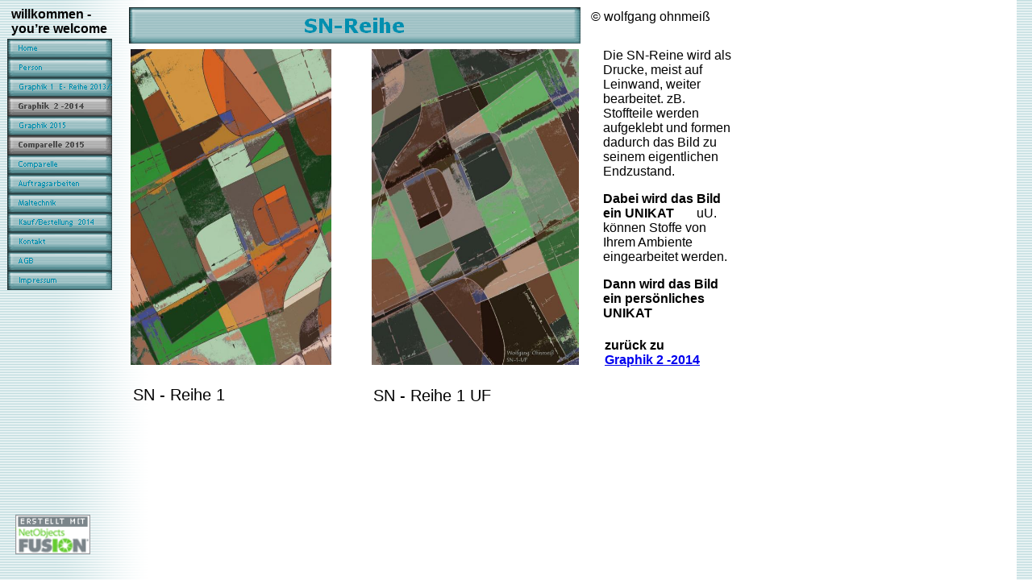

--- FILE ---
content_type: text/html
request_url: http://www.digitalkunst-w-ohnmeisz.de/html/sn-reihe.html
body_size: 15968
content:

<!DOCTYPE HTML PUBLIC "-//W3C//DTD HTML 4.01 Transitional//EN">
<html>
<head>
<title>SN-Reihe</title>
<meta http-equiv="Content-Type" content="text/html; charset=ISO-8859-1">
<meta name="Generator" content="NetObjects Fusion 10 for Windows">
<script type="text/javascript">
<!--
function F_loadRollover(){} function F_roll(){}
//-->
</script>
<SCRIPT TYPE="text/javascript" SRC="../assets/rollover.js"></SCRIPT>
<link rel="stylesheet" type="text/css" href="../html/style.css">
<link rel="stylesheet" type="text/css" href="../html/site.css">
</head>
<body style="margin: 0px;">
 <table cellpadding="0" cellspacing="0" border="0" width="910">
  <tr valign="top" align="left">
   <td>
    <table border="0" cellspacing="0" cellpadding="0" width="145">
     <tr valign="top" align="left">
      <td width="9" height="9"><img src="../assets/images/autogen/clearpixel.gif" width="9" height="1" border="0" alt=""></td>
      <td width="5"><img src="../assets/images/autogen/clearpixel.gif" width="5" height="1" border="0" alt=""></td>
      <td width="5"><img src="../assets/images/autogen/clearpixel.gif" width="5" height="1" border="0" alt=""></td>
      <td></td>
      <td width="27"><img src="../assets/images/autogen/clearpixel.gif" width="27" height="1" border="0" alt=""></td>
      <td width="6"><img src="../assets/images/autogen/clearpixel.gif" width="6" height="1" border="0" alt=""></td>
     </tr>
     <tr valign="top" align="left">
      <td colspan="2"></td>
      <td colspan="4" width="131" class="TextObject">
       <p><b><span style="font-family: 'AvantGarde Bk BT', sans-serif;">willkommen - you&#8217;re welcome</span></b></p>
      </td>
     </tr>
     <tr valign="top" align="left">
      <td colspan="6" height="3"></td>
     </tr>
     <tr valign="top" align="left">
      <td height="312"></td>
      <td colspan="4" width="130">
       <table id="NavigationBar1" border="0" cellspacing="0" cellpadding="0" width="130">
        <tr valign="top" align="left">
         <td width="130" height="24"><a href="../index.html" style="cursor:hand; text-decoration:none;" onMouseOver="F_loadRollover('Navigationsschaltfläche1','',0);F_roll('Navigationsschaltfläche1',1)" onMouseOut="F_roll('Navigationsschaltfläche1',0)"><img id="Navigationsschaltfläche1" name="Navigationsschaltfläche1" height="24" width="130" src="../assets/images/autogen/Home_Np1_1.gif" onmouseover="F_loadRollover(this,'Home_NRp2_1.gif',0)" border="0" alt="Home" title="Home"></a></td>
        </tr>
        <tr valign="top" align="left">
         <td width="130" height="24"><a href="../html/person.html" style="cursor:hand; text-decoration:none;" onMouseOver="F_loadRollover('Navigationsschaltfläche2','',0);F_roll('Navigationsschaltfläche2',1)" onMouseOut="F_roll('Navigationsschaltfläche2',0)"><img id="Navigationsschaltfläche2" name="Navigationsschaltfläche2" height="24" width="130" src="../assets/images/autogen/Person_Np1.gif" onmouseover="F_loadRollover(this,'Person_NRp2.gif',0)" border="0" alt="Person" title="Person"></a></td>
        </tr>
        <tr valign="top" align="left">
         <td width="130" height="24"><a href="../html/graphik_1__e-_reihe_2013_14.html" style="cursor:hand; text-decoration:none;" onMouseOver="F_loadRollover('Navigationsschaltfläche3','',0);F_roll('Navigationsschaltfläche3',1)" onMouseOut="F_roll('Navigationsschaltfläche3',0)"><img id="Navigationsschaltfläche3" name="Navigationsschaltfläche3" height="24" width="130" src="../assets/images/autogen/Graphik_1__E-_Reihe_2013_14_Np1.gif" onmouseover="F_loadRollover(this,'Graphik_1__E-_Reihe_2013_14_NRp2.gif',0)" border="0" alt="Graphik 1  E- Reihe 2013/14" title="Graphik 1  E- Reihe 2013/14"></a></td>
        </tr>
        <tr valign="top" align="left">
         <td width="130" height="24"><a href="../html/graphik__2_-2014.html" style="cursor:hand; text-decoration:none;" onMouseOver="F_loadRollover('Navigationsschaltfläche4','',0);F_roll('Navigationsschaltfläche4',1)" onMouseOut="F_roll('Navigationsschaltfläche4',0)"><img id="Navigationsschaltfläche4" name="Navigationsschaltfläche4" height="24" width="130" src="../assets/images/autogen/Graphik__2_-2014_Hp3.gif" onmouseover="F_loadRollover(this,'Graphik__2_-2014_HRp4.gif',0)" border="0" alt="Graphik  2 -2014" title="Graphik  2 -2014"></a></td>
        </tr>
        <tr valign="top" align="left">
         <td width="130" height="24"><a href="../html/graphik_2015.html" style="cursor:hand; text-decoration:none;" onMouseOver="F_loadRollover('Navigationsschaltfläche5','',0);F_roll('Navigationsschaltfläche5',1)" onMouseOut="F_roll('Navigationsschaltfläche5',0)"><img id="Navigationsschaltfläche5" name="Navigationsschaltfläche5" height="24" width="130" src="../assets/images/autogen/Graphik_2015_Np1.gif" onmouseover="F_loadRollover(this,'Graphik_2015_NRp2.gif',0)" border="0" alt="Graphik 2015" title="Graphik 2015"></a></td>
        </tr>
        <tr valign="top" align="left">
         <td width="130" height="24"><a href="../html/comparelle_2015.html" style="cursor:hand; text-decoration:none;" onMouseOver="F_loadRollover('Navigationsschaltfläche6','',0);F_roll('Navigationsschaltfläche6',1)" onMouseOut="F_roll('Navigationsschaltfläche6',0)"><img id="Navigationsschaltfläche6" name="Navigationsschaltfläche6" height="24" width="130" src="../assets/images/autogen/Comparelle_2015_Hp3.gif" onmouseover="F_loadRollover(this,'Comparelle_2015_HRp4.gif',0)" border="0" alt="Comparelle 2015" title="Comparelle 2015"></a></td>
        </tr>
        <tr valign="top" align="left">
         <td width="130" height="24"><a href="../html/comparelle.html" style="cursor:hand; text-decoration:none;" onMouseOver="F_loadRollover('Navigationsschaltfläche7','',0);F_roll('Navigationsschaltfläche7',1)" onMouseOut="F_roll('Navigationsschaltfläche7',0)"><img id="Navigationsschaltfläche7" name="Navigationsschaltfläche7" height="24" width="130" src="../assets/images/autogen/Comparelle_Np1_1.gif" onmouseover="F_loadRollover(this,'Comparelle_NRp2_1.gif',0)" border="0" alt="Comparelle" title="Comparelle"></a></td>
        </tr>
        <tr valign="top" align="left">
         <td width="130" height="24"><a href="../html/auftragsarbeiten.html" style="cursor:hand; text-decoration:none;" onMouseOver="F_loadRollover('Navigationsschaltfläche8','',0);F_roll('Navigationsschaltfläche8',1)" onMouseOut="F_roll('Navigationsschaltfläche8',0)"><img id="Navigationsschaltfläche8" name="Navigationsschaltfläche8" height="24" width="130" src="../assets/images/autogen/Auftragsarbeiten_Np1.gif" onmouseover="F_loadRollover(this,'Auftragsarbeiten_NRp2.gif',0)" border="0" alt="Auftragsarbeiten" title="Auftragsarbeiten"></a></td>
        </tr>
        <tr valign="top" align="left">
         <td width="130" height="24"><a href="../html/maltechnik.html" style="cursor:hand; text-decoration:none;" onMouseOver="F_loadRollover('Navigationsschaltfläche9','',0);F_roll('Navigationsschaltfläche9',1)" onMouseOut="F_roll('Navigationsschaltfläche9',0)"><img id="Navigationsschaltfläche9" name="Navigationsschaltfläche9" height="24" width="130" src="../assets/images/autogen/Maltechnik_Np1.gif" onmouseover="F_loadRollover(this,'Maltechnik_NRp2.gif',0)" border="0" alt="Maltechnik" title="Maltechnik"></a></td>
        </tr>
        <tr valign="top" align="left">
         <td width="130" height="24"><a href="../html/kauf_bestellung__2014.html" style="cursor:hand; text-decoration:none;" onMouseOver="F_loadRollover('Navigationsschaltfläche10','',0);F_roll('Navigationsschaltfläche10',1)" onMouseOut="F_roll('Navigationsschaltfläche10',0)"><img id="Navigationsschaltfläche10" name="Navigationsschaltfläche10" height="24" width="130" src="../assets/images/autogen/Kauf_Bestellung__2014_Np1.gif" onmouseover="F_loadRollover(this,'Kauf_Bestellung__2014_NRp2.gif',0)" border="0" alt="Kauf/Bestellung  2014" title="Kauf/Bestellung  2014"></a></td>
        </tr>
        <tr valign="top" align="left">
         <td width="130" height="24"><a href="../html/kontakt.html" style="cursor:hand; text-decoration:none;" onMouseOver="F_loadRollover('Navigationsschaltfläche11','',0);F_roll('Navigationsschaltfläche11',1)" onMouseOut="F_roll('Navigationsschaltfläche11',0)"><img id="Navigationsschaltfläche11" name="Navigationsschaltfläche11" height="24" width="130" src="../assets/images/autogen/Kontakt_Np1.gif" onmouseover="F_loadRollover(this,'Kontakt_NRp2.gif',0)" border="0" alt="Kontakt" title="Kontakt"></a></td>
        </tr>
        <tr valign="top" align="left">
         <td width="130" height="24"><a href="../html/agb.html" style="cursor:hand; text-decoration:none;" onMouseOver="F_loadRollover('Navigationsschaltfläche12','',0);F_roll('Navigationsschaltfläche12',1)" onMouseOut="F_roll('Navigationsschaltfläche12',0)"><img id="Navigationsschaltfläche12" name="Navigationsschaltfläche12" height="24" width="130" src="../assets/images/autogen/AGB_Np1.gif" onmouseover="F_loadRollover(this,'AGB_NRp2.gif',0)" border="0" alt="AGB" title="AGB"></a></td>
        </tr>
        <tr valign="top" align="left">
         <td width="130" height="24"><a href="../html/impressum.html" style="cursor:hand; text-decoration:none;" onMouseOver="F_loadRollover('Navigationsschaltfläche13','',0);F_roll('Navigationsschaltfläche13',1)" onMouseOut="F_roll('Navigationsschaltfläche13',0)"><img id="Navigationsschaltfläche13" name="Navigationsschaltfläche13" height="24" width="130" src="../assets/images/autogen/Impressum_Np1.gif" onmouseover="F_loadRollover(this,'Impressum_NRp2.gif',0)" border="0" alt="Impressum" title="Impressum"></a></td>
        </tr>
       </table>
      </td>
      <td></td>
     </tr>
     <tr valign="top" align="left">
      <td colspan="6" height="279"></td>
     </tr>
     <tr valign="top" align="left">
      <td colspan="3" height="49"></td>
      <td width="93"><a href="http://www.netobjects.de"><img id="Bild4" height="49" width="93" src="../assets/images/BuiltWithNOF.gif" border="0" alt="BuiltWithNOF" title="BuiltWithNOF"></a></td>
      <td colspan="2"></td>
     </tr>
    </table>
   </td>
   <td>
    <table border="0" cellspacing="0" cellpadding="0" width="575">
     <tr valign="top" align="left">
      <td width="15" height="9"><img src="../assets/images/autogen/clearpixel.gif" width="15" height="1" border="0" alt=""></td>
      <td></td>
     </tr>
     <tr valign="top" align="left">
      <td height="45"></td>
      <td width="560"><img id="Banner1" height="45" width="560" src="../assets/images/autogen/SN-Reihe_NnBanner.gif" border="0" alt="SN-Reihe" title="SN-Reihe" style="color: rgb(255,255,255);"></td>
     </tr>
    </table>
    <table cellpadding="0" cellspacing="0" border="0" width="573">
     <tr valign="top" align="left">
      <td>
       <table border="0" cellspacing="0" cellpadding="0" width="266">
        <tr valign="top" align="left">
         <td width="17" height="7"><img src="../assets/images/autogen/clearpixel.gif" width="17" height="1" border="0" alt=""></td>
         <td width="3"><img src="../assets/images/autogen/clearpixel.gif" width="3" height="1" border="0" alt=""></td>
         <td width="125"><img src="../assets/images/autogen/clearpixel.gif" width="125" height="1" border="0" alt=""></td>
         <td width="121"><img src="../assets/images/autogen/clearpixel.gif" width="121" height="1" border="0" alt=""></td>
        </tr>
        <tr valign="top" align="left">
         <td height="392"></td>
         <td colspan="3" width="249"><a href="../html/b-sn1-.html"><img id="Bild5" height="392" width="249" src="../assets/images/k-SN-1.JPG" border="0" alt="k-SN-1" title="k-SN-1"></a></td>
        </tr>
        <tr valign="top" align="left">
         <td colspan="4" height="26"></td>
        </tr>
        <tr valign="top" align="left">
         <td colspan="2"></td>
         <td width="125" class="TextObject">
          <p><span style="font-family: 'AvantGarde Bk BT', sans-serif; font-size: 20px;">SN - Reihe 1</span></p>
         </td>
         <td></td>
        </tr>
       </table>
      </td>
      <td>
       <table border="0" cellspacing="0" cellpadding="0" width="307">
        <tr valign="top" align="left">
         <td width="50" height="7"><img src="../assets/images/autogen/clearpixel.gif" width="50" height="1" border="0" alt=""></td>
         <td width="2"><img src="../assets/images/autogen/clearpixel.gif" width="2" height="1" border="0" alt=""></td>
         <td width="201"><img src="../assets/images/autogen/clearpixel.gif" width="201" height="1" border="0" alt=""></td>
         <td width="54"><img src="../assets/images/autogen/clearpixel.gif" width="54" height="1" border="0" alt=""></td>
        </tr>
        <tr valign="top" align="left">
         <td height="392"></td>
         <td colspan="3" width="257"><a href="../html/b-sn3-.html"><img id="Bild6" height="392" width="257" src="../assets/images/k-SN-1-UF.JPG" border="0" alt="k-SN-1-UF" title="k-SN-1-UF"></a></td>
        </tr>
        <tr valign="top" align="left">
         <td colspan="4" height="27"></td>
        </tr>
        <tr valign="top" align="left">
         <td colspan="2"></td>
         <td width="201" class="TextObject">
          <p><span style="font-family: 'AvantGarde Bk BT', sans-serif; font-size: 20px;">SN - Reihe 1 UF</span></p>
         </td>
         <td></td>
        </tr>
       </table>
      </td>
     </tr>
    </table>
   </td>
   <td>
    <table border="0" cellspacing="0" cellpadding="0" width="190">
     <tr valign="top" align="left">
      <td width="13" height="12"><img src="../assets/images/autogen/clearpixel.gif" width="13" height="1" border="0" alt=""></td>
      <td width="15"><img src="../assets/images/autogen/clearpixel.gif" width="15" height="1" border="0" alt=""></td>
      <td width="2"><img src="../assets/images/autogen/clearpixel.gif" width="2" height="1" border="0" alt=""></td>
      <td width="150"><img src="../assets/images/autogen/clearpixel.gif" width="150" height="1" border="0" alt=""></td>
      <td width="1"><img src="../assets/images/autogen/clearpixel.gif" width="1" height="1" border="0" alt=""></td>
      <td width="9"><img src="../assets/images/autogen/clearpixel.gif" width="9" height="1" border="0" alt=""></td>
     </tr>
     <tr valign="top" align="left">
      <td></td>
      <td colspan="3" width="167" class="TextObject">
       <p><span style="font-family: 'AvantGarde Bk BT', sans-serif;">&#169; wolfgang ohnmeiß</span></p>
      </td>
      <td colspan="2"></td>
     </tr>
     <tr valign="top" align="left">
      <td colspan="6" height="30"></td>
     </tr>
     <tr valign="top" align="left">
      <td colspan="2"></td>
      <td colspan="4" width="162" class="TextObject">
       <p><span style="font-family: 'AvantGarde Bk BT', sans-serif;">Die SN-Reine wird als Drucke, meist auf Leinwand, weiter bearbeitet. zB. Stoffteile werden aufgeklebt und formen dadurch das Bild zu seinem eigentlichen Endzustand. </span></p>
       <p><span style="font-family: 'AvantGarde Bk BT', sans-serif;"><b>Dabei wird das Bild ein UNIKAT&nbsp;&nbsp;&nbsp;&nbsp;&nbsp;&nbsp;&nbsp;</b>uU. können Stoffe von Ihrem Ambiente eingearbeitet werden.</span></p>
       <p><span style="font-family: 'AvantGarde Bk BT', sans-serif;"><b>Dann wird das Bild ein persönliches UNIKAT</b></span></p>
      </td>
     </tr>
     <tr valign="top" align="left">
      <td colspan="6" height="22"></td>
     </tr>
     <tr valign="top" align="left">
      <td colspan="3"></td>
      <td colspan="2" width="151" class="TextObject">
       <p><span style="font-family: 'AvantGarde Md BT', sans-serif;"><b>zurück zu&nbsp; <a href="../html/graphik__2_-2014.html">Graphik&nbsp;2 -2014</a></b><span style="font-size: 20px;"></span></span></p>
      </td>
      <td></td>
     </tr>
    </table>
   </td>
  </tr>
 </table>
</body>
</html>
 